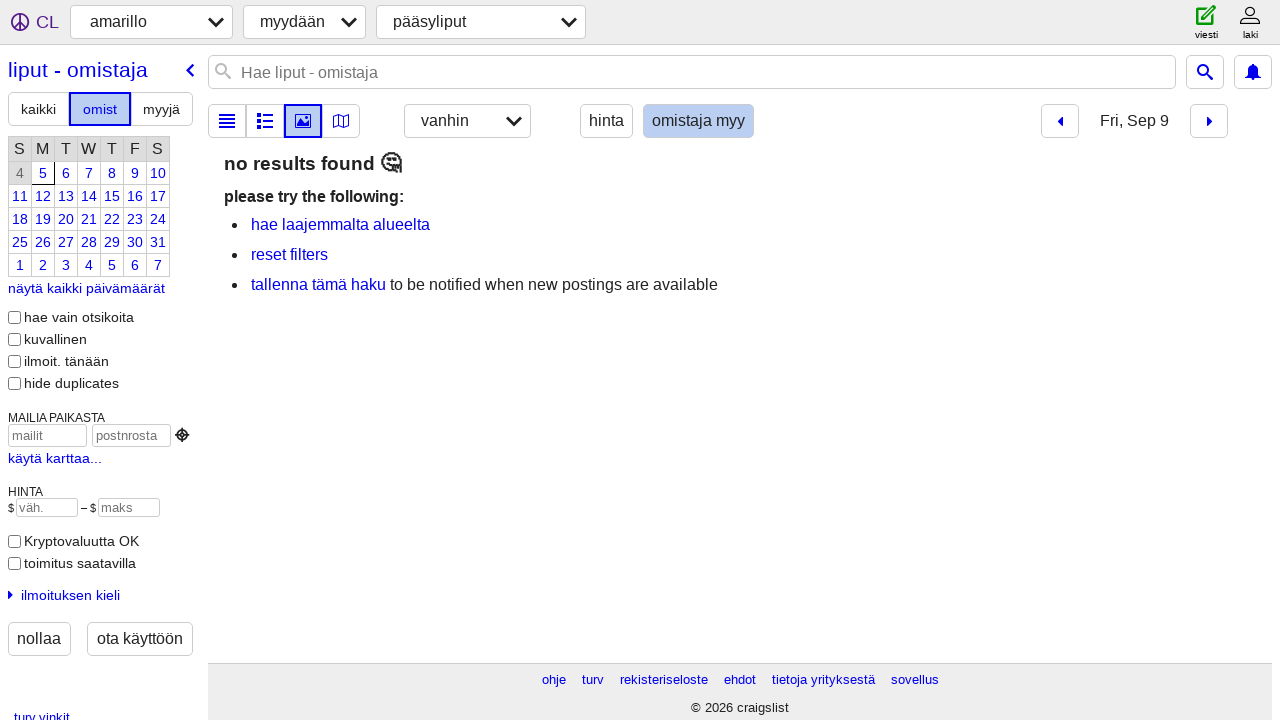

--- FILE ---
content_type: text/html; charset=utf-8
request_url: https://amarillo.craigslist.org/search/tia?hints=static&purveyor=owner&sale_date=2022-09-09&sort=dateoldest&lang=fi
body_size: 2888
content:
<!DOCTYPE html>
<html>
<head>
    
	<meta charset="UTF-8">
	<meta http-equiv="X-UA-Compatible" content="IE=Edge">
	<meta name="viewport" content="width=device-width,initial-scale=1">
	<meta property="og:site_name" content="craigslist">
	<meta name="twitter:card" content="preview">
	<meta property="og:title" content="amarillo liput - omistaja - craigslist">
	<meta name="description" content="amarillo liput - omistaja - craigslist">
	<meta property="og:description" content="amarillo liput - omistaja - craigslist">
	<meta property="og:url" content="https://amarillo.craigslist.org/search/tia?purveyor=owner">
	<meta name="robots" content="noindex">
	<title>amarillo liput - omistaja - craigslist</title>
	<link rel="canonical" href="https://amarillo.craigslist.org/search/tia?purveyor=owner">
	<link rel="alternate" href="https://amarillo.craigslist.org/search/tia?purveyor=owner" hreflang="x-default">



    <link rel="icon" href="/favicon.ico" id="favicon" />

<script type="application/ld+json" id="ld_searchpage_data" >
    {"@context":"https://schema.org","description":"Liput - Omistaja in Amarillo, TX","@type":"SearchResultsPage","breadcrumb":{"@type":"BreadcrumbList","itemListElement":[{"position":1,"item":"https://amarillo.craigslist.org","name":"amarillo.craigslist.org","@type":"ListItem"},{"name":"for sale","item":"https://amarillo.craigslist.org/search/sss?lang=fi","position":2,"@type":"ListItem"},{"position":3,"item":"https://amarillo.craigslist.org/search/tia?purveyor=owner&lang=fi","name":"tickets - by owner","@type":"ListItem"}],"@context":"https://schema.org"}}
</script>


<script type="application/ld+json" id="ld_searchpage_results" >
    {"@type":"ItemList","itemListElement":[],"@context":"https://schema.org"}
</script>

    <style>
        body {
            font-family: sans-serif;
        }

        #no-js {
            position: fixed;
            z-index: 100000;
            top: 0;
            bottom: 0;
            left: 0;
            right: 0;
            overflow:auto;
            margin: 0;
            background: transparent;
        }

        #no-js h1 {
            margin: 0;
            padding: .5em;
            color: #00E;
            background-color: #cccccc;
        }

        #no-js  p {
            margin: 1em;
        }

        .no-js header,
        .no-js form,
        .no-js .tsb,
        .unsupported-browser header,
        .unsupported-browser form,
        .unsupported-browser .tsb {
            display: none;
        }

        #curtain {
            display: none;
            position: fixed;
            z-index: 9000;
            top: 0;
            bottom: 0;
            left: 0;
            right: 0;
            margin: 0;
            padding: 0;
            border: 0;
            background: transparent;
        }

        .show-curtain #curtain {
            display: block;
        }

        #curtain .cover,
        #curtain .content {
            position: absolute;
            display: block;
            top: 0;
            bottom: 0;
            left: 0;
            right: 0;
            margin: 0;
            padding: 0;
            border: 0;
        }

        #curtain .cover {
            z-index: 1;
            background-color: white;
        }

        .show-curtain #curtain .cover {
            opacity: 0.7;
        }

        .show-curtain.clear #curtain .cover {
            opacity: 0;
        }

        .show-curtain.opaque #curtain .cover {
            opacity: 1;
        }

        #curtain .content {
            z-index: 2;
            background: transparent;
            color: #00E;

            display: flex;
            flex-direction: column;
            justify-content: center;
            align-items: center;
        }

        .unrecoverable #curtain .content,
        .unsupported-browser #curtain .content {
            display: block;
            align-items: start;
        }

        #curtain h1 {
            margin: 0;
            padding: .5em;
            background-color: #cccccc;
        }

        #curtain  p {
            margin: 1em;
            color: black;
        }

        .pacify #curtain .icom-:after {
            content: "\eb23";
        }

        #curtain .text {
            display: none;
        }

        .loading #curtain .text.loading,
        .reading #curtain .text.reading,
        .writing #curtain .text.writing,
        .saving #curtain .text.saving,
        .searching #curtain .text.searching,
        .unrecoverable #curtain .text.unrecoverable,
        .message #curtain .text.message {
            display: block;
        }

        .unrecoverable #curtain .text.unrecoverable {
        }

        @keyframes rotate {
            from {
                transform: rotate(0deg);
            }
            to {
                transform: rotate(359deg);
            }
        }

        .pacify #curtain .icom- {
            font-size: 3em;
            animation: rotate 2s infinite linear;
        }
    </style>

    <style>
        body {
            margin: 0;
            border: 0;
            padding: 0;
        }

        ol.cl-static-search-results, .cl-static-header {
            display:none;
        }

        .no-js ol.cl-static-search-results, .no-js .cl-static-header {
            display:block;
        }
    </style>


</head>

<body  class="no-js"  >



    <div class="cl-content">
        <main>
        </main>
    </div>

    <div id="curtain">
        <div class="cover"></div>
        <div class="content">
            <div class="icom-"></div>
            <div class="text loading">ladataan</div>
            <div class="text reading">reading</div>
            <div class="text writing">kirjoitus</div>
            <div class="text saving">saving</div>
            <div class="text searching">searching</div>
            <div id="curtainText" class="text message"></div>
            <div class="text unrecoverable">
                 <p><a id="cl-unrecoverable-hard-refresh" href="#" onclick="location.reload(true);">refresh the page.</a></p>
             </div>
         </div>
    </div>



    <script>
        (function() {
            try {
                window.onpageshow = function(event) {
                    if (event.persisted && cl.upTime()>1000 && /iPhone/.test(navigator.userAgent)) {
                        window.location.reload();
                    }
                };

                window.addEventListener('DOMContentLoaded', function() {
                    document.body.classList.remove('no-js');
                });
                document.body.classList.remove('no-js');
            } catch(e) {
                console.log(e);
            }
        })();
    </script>

    
     
     <script src="https://www.craigslist.org/static/www/fe1141f8afb66937ffbab164eb475119c480fc7b.js" crossorigin="anonymous"></script>
     <script>
         window.cl.init(
             'https://www.craigslist.org/static/www/',
             '',
             'www',
             'search',
             {
'areaAbbrev': "ama",
'areaCoords': ["35.221901","-101.831001"],
'areaId': "269",
'areaName': "amarillo",
'defaultLocale': "en_US",
'initialCategoryAbbr': "tix",
'location': {"city":"Amarillo","country":"US","region":"TX","lon":-101.831,"postal":"79120","lat":35.222,"radius":1,"url":"amarillo.craigslist.org","areaId":269},
'nearbyAreas': [{"host":"clovis","name":"clovis-portales"},{"name":"lubbock","host":"lubbock"},{"host":"swks","name":"southwest KS"},{"host":"roswell","name":"roswell"},{"host":"lawton","name":"lawton"},{"host":"wichitafalls","name":"wichita falls"},{"host":"abilene","name":"abilene"}],
'seoLinks': 0,
'subareas': [],
'whereAmI': {"area":{"subareas":[],"name":"amarillo","id":269,"hostname":"amarillo","abbr":"ama","description":"amarillo, TX","lat":"35.221901","lon":"-101.831001","region":"TX","country":"US"},"nearbyAreas":[{"subareas":[],"name":"abilene","id":364,"hostname":"abilene","abbr":"abi","description":"abilene, TX","lat":"32.448601","lon":"-99.732803","region":"TX","country":"US"},{"description":"clovis/portales","lat":"34.406910","lon":"-103.200073","region":"NM","country":"US","name":"clovis-portales","subareas":[],"id":653,"hostname":"clovis","abbr":"cvn"},{"country":"US","lon":"-98.389999","region":"OK","lat":"34.608601","description":"lawton, OK","abbr":"law","hostname":"lawton","id":422,"subareas":[],"name":"lawton"},{"id":687,"subareas":[],"name":"lounais-KS","abbr":"swk","hostname":"swks","lat":"37.046410","description":"lounais-KS","country":"US","region":"KS","lon":"-100.931396"},{"name":"lubbock","subareas":[],"id":267,"hostname":"lubbock","abbr":"lbb","description":"lubbock, TX","lat":"33.577801","region":"TX","lon":"-101.855003","country":"US"},{"subareas":[],"name":"roswell","id":420,"hostname":"roswell","abbr":"row","description":"roswell/carlsbad","lat":"33.394199","region":"NM","lon":"-104.522003","country":"US"},{"hostname":"wichitafalls","abbr":"wtf","name":"wichita falls","subareas":[],"id":365,"lon":"-98.493103","region":"TX","country":"US","description":"wichita falls, TX","lat":"33.913601"}],"searchLocation":0,"subareaId":0}
},
             0
         );
     </script>
     

    
    <iframe id="cl-local-storage" src="https://www.craigslist.org/static/www/localStorage-092e9f9e2f09450529e744902aa7cdb3a5cc868d.html" style="display:none;"></iframe>
    


    <script>
        window.cl.specialCurtainMessages = {
            unsupportedBrowser: [
                "Olemme havainneet, että käytät selainta, josta puuttuu kriittisiä ominaisuuksia.",
                "Käytä craigslistia nykyaikaisella selaimella."
            ],
            unrecoverableError: [
                "There was an error loading the page."
            ]
        };
    </script>
    <div class="cl-static-header">
        <a href="/">craigslist</a>
            <h1>Liput - Omistaja in Amarillo, TX</h1>
    </div>

    <ol class="cl-static-search-results">
        <li class="cl-static-hub-links">
            <div>see also</div>
        </li>
    </ol>
</body>
</html>
